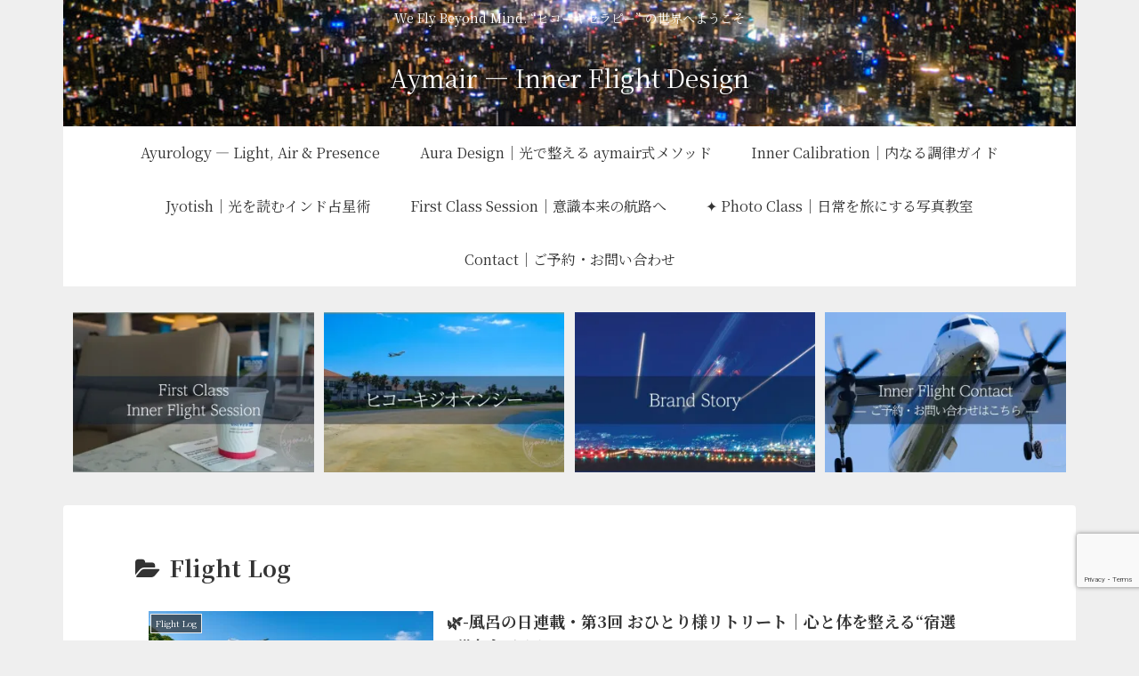

--- FILE ---
content_type: text/html; charset=utf-8
request_url: https://www.google.com/recaptcha/api2/anchor?ar=1&k=6LeQeEYrAAAAAFhT37tUyu416et28-Ba99bFwXdl&co=aHR0cHM6Ly9heW1haXIubmV0OjQ0Mw..&hl=en&v=N67nZn4AqZkNcbeMu4prBgzg&size=invisible&anchor-ms=20000&execute-ms=30000&cb=n4em14pokz7x
body_size: 48767
content:
<!DOCTYPE HTML><html dir="ltr" lang="en"><head><meta http-equiv="Content-Type" content="text/html; charset=UTF-8">
<meta http-equiv="X-UA-Compatible" content="IE=edge">
<title>reCAPTCHA</title>
<style type="text/css">
/* cyrillic-ext */
@font-face {
  font-family: 'Roboto';
  font-style: normal;
  font-weight: 400;
  font-stretch: 100%;
  src: url(//fonts.gstatic.com/s/roboto/v48/KFO7CnqEu92Fr1ME7kSn66aGLdTylUAMa3GUBHMdazTgWw.woff2) format('woff2');
  unicode-range: U+0460-052F, U+1C80-1C8A, U+20B4, U+2DE0-2DFF, U+A640-A69F, U+FE2E-FE2F;
}
/* cyrillic */
@font-face {
  font-family: 'Roboto';
  font-style: normal;
  font-weight: 400;
  font-stretch: 100%;
  src: url(//fonts.gstatic.com/s/roboto/v48/KFO7CnqEu92Fr1ME7kSn66aGLdTylUAMa3iUBHMdazTgWw.woff2) format('woff2');
  unicode-range: U+0301, U+0400-045F, U+0490-0491, U+04B0-04B1, U+2116;
}
/* greek-ext */
@font-face {
  font-family: 'Roboto';
  font-style: normal;
  font-weight: 400;
  font-stretch: 100%;
  src: url(//fonts.gstatic.com/s/roboto/v48/KFO7CnqEu92Fr1ME7kSn66aGLdTylUAMa3CUBHMdazTgWw.woff2) format('woff2');
  unicode-range: U+1F00-1FFF;
}
/* greek */
@font-face {
  font-family: 'Roboto';
  font-style: normal;
  font-weight: 400;
  font-stretch: 100%;
  src: url(//fonts.gstatic.com/s/roboto/v48/KFO7CnqEu92Fr1ME7kSn66aGLdTylUAMa3-UBHMdazTgWw.woff2) format('woff2');
  unicode-range: U+0370-0377, U+037A-037F, U+0384-038A, U+038C, U+038E-03A1, U+03A3-03FF;
}
/* math */
@font-face {
  font-family: 'Roboto';
  font-style: normal;
  font-weight: 400;
  font-stretch: 100%;
  src: url(//fonts.gstatic.com/s/roboto/v48/KFO7CnqEu92Fr1ME7kSn66aGLdTylUAMawCUBHMdazTgWw.woff2) format('woff2');
  unicode-range: U+0302-0303, U+0305, U+0307-0308, U+0310, U+0312, U+0315, U+031A, U+0326-0327, U+032C, U+032F-0330, U+0332-0333, U+0338, U+033A, U+0346, U+034D, U+0391-03A1, U+03A3-03A9, U+03B1-03C9, U+03D1, U+03D5-03D6, U+03F0-03F1, U+03F4-03F5, U+2016-2017, U+2034-2038, U+203C, U+2040, U+2043, U+2047, U+2050, U+2057, U+205F, U+2070-2071, U+2074-208E, U+2090-209C, U+20D0-20DC, U+20E1, U+20E5-20EF, U+2100-2112, U+2114-2115, U+2117-2121, U+2123-214F, U+2190, U+2192, U+2194-21AE, U+21B0-21E5, U+21F1-21F2, U+21F4-2211, U+2213-2214, U+2216-22FF, U+2308-230B, U+2310, U+2319, U+231C-2321, U+2336-237A, U+237C, U+2395, U+239B-23B7, U+23D0, U+23DC-23E1, U+2474-2475, U+25AF, U+25B3, U+25B7, U+25BD, U+25C1, U+25CA, U+25CC, U+25FB, U+266D-266F, U+27C0-27FF, U+2900-2AFF, U+2B0E-2B11, U+2B30-2B4C, U+2BFE, U+3030, U+FF5B, U+FF5D, U+1D400-1D7FF, U+1EE00-1EEFF;
}
/* symbols */
@font-face {
  font-family: 'Roboto';
  font-style: normal;
  font-weight: 400;
  font-stretch: 100%;
  src: url(//fonts.gstatic.com/s/roboto/v48/KFO7CnqEu92Fr1ME7kSn66aGLdTylUAMaxKUBHMdazTgWw.woff2) format('woff2');
  unicode-range: U+0001-000C, U+000E-001F, U+007F-009F, U+20DD-20E0, U+20E2-20E4, U+2150-218F, U+2190, U+2192, U+2194-2199, U+21AF, U+21E6-21F0, U+21F3, U+2218-2219, U+2299, U+22C4-22C6, U+2300-243F, U+2440-244A, U+2460-24FF, U+25A0-27BF, U+2800-28FF, U+2921-2922, U+2981, U+29BF, U+29EB, U+2B00-2BFF, U+4DC0-4DFF, U+FFF9-FFFB, U+10140-1018E, U+10190-1019C, U+101A0, U+101D0-101FD, U+102E0-102FB, U+10E60-10E7E, U+1D2C0-1D2D3, U+1D2E0-1D37F, U+1F000-1F0FF, U+1F100-1F1AD, U+1F1E6-1F1FF, U+1F30D-1F30F, U+1F315, U+1F31C, U+1F31E, U+1F320-1F32C, U+1F336, U+1F378, U+1F37D, U+1F382, U+1F393-1F39F, U+1F3A7-1F3A8, U+1F3AC-1F3AF, U+1F3C2, U+1F3C4-1F3C6, U+1F3CA-1F3CE, U+1F3D4-1F3E0, U+1F3ED, U+1F3F1-1F3F3, U+1F3F5-1F3F7, U+1F408, U+1F415, U+1F41F, U+1F426, U+1F43F, U+1F441-1F442, U+1F444, U+1F446-1F449, U+1F44C-1F44E, U+1F453, U+1F46A, U+1F47D, U+1F4A3, U+1F4B0, U+1F4B3, U+1F4B9, U+1F4BB, U+1F4BF, U+1F4C8-1F4CB, U+1F4D6, U+1F4DA, U+1F4DF, U+1F4E3-1F4E6, U+1F4EA-1F4ED, U+1F4F7, U+1F4F9-1F4FB, U+1F4FD-1F4FE, U+1F503, U+1F507-1F50B, U+1F50D, U+1F512-1F513, U+1F53E-1F54A, U+1F54F-1F5FA, U+1F610, U+1F650-1F67F, U+1F687, U+1F68D, U+1F691, U+1F694, U+1F698, U+1F6AD, U+1F6B2, U+1F6B9-1F6BA, U+1F6BC, U+1F6C6-1F6CF, U+1F6D3-1F6D7, U+1F6E0-1F6EA, U+1F6F0-1F6F3, U+1F6F7-1F6FC, U+1F700-1F7FF, U+1F800-1F80B, U+1F810-1F847, U+1F850-1F859, U+1F860-1F887, U+1F890-1F8AD, U+1F8B0-1F8BB, U+1F8C0-1F8C1, U+1F900-1F90B, U+1F93B, U+1F946, U+1F984, U+1F996, U+1F9E9, U+1FA00-1FA6F, U+1FA70-1FA7C, U+1FA80-1FA89, U+1FA8F-1FAC6, U+1FACE-1FADC, U+1FADF-1FAE9, U+1FAF0-1FAF8, U+1FB00-1FBFF;
}
/* vietnamese */
@font-face {
  font-family: 'Roboto';
  font-style: normal;
  font-weight: 400;
  font-stretch: 100%;
  src: url(//fonts.gstatic.com/s/roboto/v48/KFO7CnqEu92Fr1ME7kSn66aGLdTylUAMa3OUBHMdazTgWw.woff2) format('woff2');
  unicode-range: U+0102-0103, U+0110-0111, U+0128-0129, U+0168-0169, U+01A0-01A1, U+01AF-01B0, U+0300-0301, U+0303-0304, U+0308-0309, U+0323, U+0329, U+1EA0-1EF9, U+20AB;
}
/* latin-ext */
@font-face {
  font-family: 'Roboto';
  font-style: normal;
  font-weight: 400;
  font-stretch: 100%;
  src: url(//fonts.gstatic.com/s/roboto/v48/KFO7CnqEu92Fr1ME7kSn66aGLdTylUAMa3KUBHMdazTgWw.woff2) format('woff2');
  unicode-range: U+0100-02BA, U+02BD-02C5, U+02C7-02CC, U+02CE-02D7, U+02DD-02FF, U+0304, U+0308, U+0329, U+1D00-1DBF, U+1E00-1E9F, U+1EF2-1EFF, U+2020, U+20A0-20AB, U+20AD-20C0, U+2113, U+2C60-2C7F, U+A720-A7FF;
}
/* latin */
@font-face {
  font-family: 'Roboto';
  font-style: normal;
  font-weight: 400;
  font-stretch: 100%;
  src: url(//fonts.gstatic.com/s/roboto/v48/KFO7CnqEu92Fr1ME7kSn66aGLdTylUAMa3yUBHMdazQ.woff2) format('woff2');
  unicode-range: U+0000-00FF, U+0131, U+0152-0153, U+02BB-02BC, U+02C6, U+02DA, U+02DC, U+0304, U+0308, U+0329, U+2000-206F, U+20AC, U+2122, U+2191, U+2193, U+2212, U+2215, U+FEFF, U+FFFD;
}
/* cyrillic-ext */
@font-face {
  font-family: 'Roboto';
  font-style: normal;
  font-weight: 500;
  font-stretch: 100%;
  src: url(//fonts.gstatic.com/s/roboto/v48/KFO7CnqEu92Fr1ME7kSn66aGLdTylUAMa3GUBHMdazTgWw.woff2) format('woff2');
  unicode-range: U+0460-052F, U+1C80-1C8A, U+20B4, U+2DE0-2DFF, U+A640-A69F, U+FE2E-FE2F;
}
/* cyrillic */
@font-face {
  font-family: 'Roboto';
  font-style: normal;
  font-weight: 500;
  font-stretch: 100%;
  src: url(//fonts.gstatic.com/s/roboto/v48/KFO7CnqEu92Fr1ME7kSn66aGLdTylUAMa3iUBHMdazTgWw.woff2) format('woff2');
  unicode-range: U+0301, U+0400-045F, U+0490-0491, U+04B0-04B1, U+2116;
}
/* greek-ext */
@font-face {
  font-family: 'Roboto';
  font-style: normal;
  font-weight: 500;
  font-stretch: 100%;
  src: url(//fonts.gstatic.com/s/roboto/v48/KFO7CnqEu92Fr1ME7kSn66aGLdTylUAMa3CUBHMdazTgWw.woff2) format('woff2');
  unicode-range: U+1F00-1FFF;
}
/* greek */
@font-face {
  font-family: 'Roboto';
  font-style: normal;
  font-weight: 500;
  font-stretch: 100%;
  src: url(//fonts.gstatic.com/s/roboto/v48/KFO7CnqEu92Fr1ME7kSn66aGLdTylUAMa3-UBHMdazTgWw.woff2) format('woff2');
  unicode-range: U+0370-0377, U+037A-037F, U+0384-038A, U+038C, U+038E-03A1, U+03A3-03FF;
}
/* math */
@font-face {
  font-family: 'Roboto';
  font-style: normal;
  font-weight: 500;
  font-stretch: 100%;
  src: url(//fonts.gstatic.com/s/roboto/v48/KFO7CnqEu92Fr1ME7kSn66aGLdTylUAMawCUBHMdazTgWw.woff2) format('woff2');
  unicode-range: U+0302-0303, U+0305, U+0307-0308, U+0310, U+0312, U+0315, U+031A, U+0326-0327, U+032C, U+032F-0330, U+0332-0333, U+0338, U+033A, U+0346, U+034D, U+0391-03A1, U+03A3-03A9, U+03B1-03C9, U+03D1, U+03D5-03D6, U+03F0-03F1, U+03F4-03F5, U+2016-2017, U+2034-2038, U+203C, U+2040, U+2043, U+2047, U+2050, U+2057, U+205F, U+2070-2071, U+2074-208E, U+2090-209C, U+20D0-20DC, U+20E1, U+20E5-20EF, U+2100-2112, U+2114-2115, U+2117-2121, U+2123-214F, U+2190, U+2192, U+2194-21AE, U+21B0-21E5, U+21F1-21F2, U+21F4-2211, U+2213-2214, U+2216-22FF, U+2308-230B, U+2310, U+2319, U+231C-2321, U+2336-237A, U+237C, U+2395, U+239B-23B7, U+23D0, U+23DC-23E1, U+2474-2475, U+25AF, U+25B3, U+25B7, U+25BD, U+25C1, U+25CA, U+25CC, U+25FB, U+266D-266F, U+27C0-27FF, U+2900-2AFF, U+2B0E-2B11, U+2B30-2B4C, U+2BFE, U+3030, U+FF5B, U+FF5D, U+1D400-1D7FF, U+1EE00-1EEFF;
}
/* symbols */
@font-face {
  font-family: 'Roboto';
  font-style: normal;
  font-weight: 500;
  font-stretch: 100%;
  src: url(//fonts.gstatic.com/s/roboto/v48/KFO7CnqEu92Fr1ME7kSn66aGLdTylUAMaxKUBHMdazTgWw.woff2) format('woff2');
  unicode-range: U+0001-000C, U+000E-001F, U+007F-009F, U+20DD-20E0, U+20E2-20E4, U+2150-218F, U+2190, U+2192, U+2194-2199, U+21AF, U+21E6-21F0, U+21F3, U+2218-2219, U+2299, U+22C4-22C6, U+2300-243F, U+2440-244A, U+2460-24FF, U+25A0-27BF, U+2800-28FF, U+2921-2922, U+2981, U+29BF, U+29EB, U+2B00-2BFF, U+4DC0-4DFF, U+FFF9-FFFB, U+10140-1018E, U+10190-1019C, U+101A0, U+101D0-101FD, U+102E0-102FB, U+10E60-10E7E, U+1D2C0-1D2D3, U+1D2E0-1D37F, U+1F000-1F0FF, U+1F100-1F1AD, U+1F1E6-1F1FF, U+1F30D-1F30F, U+1F315, U+1F31C, U+1F31E, U+1F320-1F32C, U+1F336, U+1F378, U+1F37D, U+1F382, U+1F393-1F39F, U+1F3A7-1F3A8, U+1F3AC-1F3AF, U+1F3C2, U+1F3C4-1F3C6, U+1F3CA-1F3CE, U+1F3D4-1F3E0, U+1F3ED, U+1F3F1-1F3F3, U+1F3F5-1F3F7, U+1F408, U+1F415, U+1F41F, U+1F426, U+1F43F, U+1F441-1F442, U+1F444, U+1F446-1F449, U+1F44C-1F44E, U+1F453, U+1F46A, U+1F47D, U+1F4A3, U+1F4B0, U+1F4B3, U+1F4B9, U+1F4BB, U+1F4BF, U+1F4C8-1F4CB, U+1F4D6, U+1F4DA, U+1F4DF, U+1F4E3-1F4E6, U+1F4EA-1F4ED, U+1F4F7, U+1F4F9-1F4FB, U+1F4FD-1F4FE, U+1F503, U+1F507-1F50B, U+1F50D, U+1F512-1F513, U+1F53E-1F54A, U+1F54F-1F5FA, U+1F610, U+1F650-1F67F, U+1F687, U+1F68D, U+1F691, U+1F694, U+1F698, U+1F6AD, U+1F6B2, U+1F6B9-1F6BA, U+1F6BC, U+1F6C6-1F6CF, U+1F6D3-1F6D7, U+1F6E0-1F6EA, U+1F6F0-1F6F3, U+1F6F7-1F6FC, U+1F700-1F7FF, U+1F800-1F80B, U+1F810-1F847, U+1F850-1F859, U+1F860-1F887, U+1F890-1F8AD, U+1F8B0-1F8BB, U+1F8C0-1F8C1, U+1F900-1F90B, U+1F93B, U+1F946, U+1F984, U+1F996, U+1F9E9, U+1FA00-1FA6F, U+1FA70-1FA7C, U+1FA80-1FA89, U+1FA8F-1FAC6, U+1FACE-1FADC, U+1FADF-1FAE9, U+1FAF0-1FAF8, U+1FB00-1FBFF;
}
/* vietnamese */
@font-face {
  font-family: 'Roboto';
  font-style: normal;
  font-weight: 500;
  font-stretch: 100%;
  src: url(//fonts.gstatic.com/s/roboto/v48/KFO7CnqEu92Fr1ME7kSn66aGLdTylUAMa3OUBHMdazTgWw.woff2) format('woff2');
  unicode-range: U+0102-0103, U+0110-0111, U+0128-0129, U+0168-0169, U+01A0-01A1, U+01AF-01B0, U+0300-0301, U+0303-0304, U+0308-0309, U+0323, U+0329, U+1EA0-1EF9, U+20AB;
}
/* latin-ext */
@font-face {
  font-family: 'Roboto';
  font-style: normal;
  font-weight: 500;
  font-stretch: 100%;
  src: url(//fonts.gstatic.com/s/roboto/v48/KFO7CnqEu92Fr1ME7kSn66aGLdTylUAMa3KUBHMdazTgWw.woff2) format('woff2');
  unicode-range: U+0100-02BA, U+02BD-02C5, U+02C7-02CC, U+02CE-02D7, U+02DD-02FF, U+0304, U+0308, U+0329, U+1D00-1DBF, U+1E00-1E9F, U+1EF2-1EFF, U+2020, U+20A0-20AB, U+20AD-20C0, U+2113, U+2C60-2C7F, U+A720-A7FF;
}
/* latin */
@font-face {
  font-family: 'Roboto';
  font-style: normal;
  font-weight: 500;
  font-stretch: 100%;
  src: url(//fonts.gstatic.com/s/roboto/v48/KFO7CnqEu92Fr1ME7kSn66aGLdTylUAMa3yUBHMdazQ.woff2) format('woff2');
  unicode-range: U+0000-00FF, U+0131, U+0152-0153, U+02BB-02BC, U+02C6, U+02DA, U+02DC, U+0304, U+0308, U+0329, U+2000-206F, U+20AC, U+2122, U+2191, U+2193, U+2212, U+2215, U+FEFF, U+FFFD;
}
/* cyrillic-ext */
@font-face {
  font-family: 'Roboto';
  font-style: normal;
  font-weight: 900;
  font-stretch: 100%;
  src: url(//fonts.gstatic.com/s/roboto/v48/KFO7CnqEu92Fr1ME7kSn66aGLdTylUAMa3GUBHMdazTgWw.woff2) format('woff2');
  unicode-range: U+0460-052F, U+1C80-1C8A, U+20B4, U+2DE0-2DFF, U+A640-A69F, U+FE2E-FE2F;
}
/* cyrillic */
@font-face {
  font-family: 'Roboto';
  font-style: normal;
  font-weight: 900;
  font-stretch: 100%;
  src: url(//fonts.gstatic.com/s/roboto/v48/KFO7CnqEu92Fr1ME7kSn66aGLdTylUAMa3iUBHMdazTgWw.woff2) format('woff2');
  unicode-range: U+0301, U+0400-045F, U+0490-0491, U+04B0-04B1, U+2116;
}
/* greek-ext */
@font-face {
  font-family: 'Roboto';
  font-style: normal;
  font-weight: 900;
  font-stretch: 100%;
  src: url(//fonts.gstatic.com/s/roboto/v48/KFO7CnqEu92Fr1ME7kSn66aGLdTylUAMa3CUBHMdazTgWw.woff2) format('woff2');
  unicode-range: U+1F00-1FFF;
}
/* greek */
@font-face {
  font-family: 'Roboto';
  font-style: normal;
  font-weight: 900;
  font-stretch: 100%;
  src: url(//fonts.gstatic.com/s/roboto/v48/KFO7CnqEu92Fr1ME7kSn66aGLdTylUAMa3-UBHMdazTgWw.woff2) format('woff2');
  unicode-range: U+0370-0377, U+037A-037F, U+0384-038A, U+038C, U+038E-03A1, U+03A3-03FF;
}
/* math */
@font-face {
  font-family: 'Roboto';
  font-style: normal;
  font-weight: 900;
  font-stretch: 100%;
  src: url(//fonts.gstatic.com/s/roboto/v48/KFO7CnqEu92Fr1ME7kSn66aGLdTylUAMawCUBHMdazTgWw.woff2) format('woff2');
  unicode-range: U+0302-0303, U+0305, U+0307-0308, U+0310, U+0312, U+0315, U+031A, U+0326-0327, U+032C, U+032F-0330, U+0332-0333, U+0338, U+033A, U+0346, U+034D, U+0391-03A1, U+03A3-03A9, U+03B1-03C9, U+03D1, U+03D5-03D6, U+03F0-03F1, U+03F4-03F5, U+2016-2017, U+2034-2038, U+203C, U+2040, U+2043, U+2047, U+2050, U+2057, U+205F, U+2070-2071, U+2074-208E, U+2090-209C, U+20D0-20DC, U+20E1, U+20E5-20EF, U+2100-2112, U+2114-2115, U+2117-2121, U+2123-214F, U+2190, U+2192, U+2194-21AE, U+21B0-21E5, U+21F1-21F2, U+21F4-2211, U+2213-2214, U+2216-22FF, U+2308-230B, U+2310, U+2319, U+231C-2321, U+2336-237A, U+237C, U+2395, U+239B-23B7, U+23D0, U+23DC-23E1, U+2474-2475, U+25AF, U+25B3, U+25B7, U+25BD, U+25C1, U+25CA, U+25CC, U+25FB, U+266D-266F, U+27C0-27FF, U+2900-2AFF, U+2B0E-2B11, U+2B30-2B4C, U+2BFE, U+3030, U+FF5B, U+FF5D, U+1D400-1D7FF, U+1EE00-1EEFF;
}
/* symbols */
@font-face {
  font-family: 'Roboto';
  font-style: normal;
  font-weight: 900;
  font-stretch: 100%;
  src: url(//fonts.gstatic.com/s/roboto/v48/KFO7CnqEu92Fr1ME7kSn66aGLdTylUAMaxKUBHMdazTgWw.woff2) format('woff2');
  unicode-range: U+0001-000C, U+000E-001F, U+007F-009F, U+20DD-20E0, U+20E2-20E4, U+2150-218F, U+2190, U+2192, U+2194-2199, U+21AF, U+21E6-21F0, U+21F3, U+2218-2219, U+2299, U+22C4-22C6, U+2300-243F, U+2440-244A, U+2460-24FF, U+25A0-27BF, U+2800-28FF, U+2921-2922, U+2981, U+29BF, U+29EB, U+2B00-2BFF, U+4DC0-4DFF, U+FFF9-FFFB, U+10140-1018E, U+10190-1019C, U+101A0, U+101D0-101FD, U+102E0-102FB, U+10E60-10E7E, U+1D2C0-1D2D3, U+1D2E0-1D37F, U+1F000-1F0FF, U+1F100-1F1AD, U+1F1E6-1F1FF, U+1F30D-1F30F, U+1F315, U+1F31C, U+1F31E, U+1F320-1F32C, U+1F336, U+1F378, U+1F37D, U+1F382, U+1F393-1F39F, U+1F3A7-1F3A8, U+1F3AC-1F3AF, U+1F3C2, U+1F3C4-1F3C6, U+1F3CA-1F3CE, U+1F3D4-1F3E0, U+1F3ED, U+1F3F1-1F3F3, U+1F3F5-1F3F7, U+1F408, U+1F415, U+1F41F, U+1F426, U+1F43F, U+1F441-1F442, U+1F444, U+1F446-1F449, U+1F44C-1F44E, U+1F453, U+1F46A, U+1F47D, U+1F4A3, U+1F4B0, U+1F4B3, U+1F4B9, U+1F4BB, U+1F4BF, U+1F4C8-1F4CB, U+1F4D6, U+1F4DA, U+1F4DF, U+1F4E3-1F4E6, U+1F4EA-1F4ED, U+1F4F7, U+1F4F9-1F4FB, U+1F4FD-1F4FE, U+1F503, U+1F507-1F50B, U+1F50D, U+1F512-1F513, U+1F53E-1F54A, U+1F54F-1F5FA, U+1F610, U+1F650-1F67F, U+1F687, U+1F68D, U+1F691, U+1F694, U+1F698, U+1F6AD, U+1F6B2, U+1F6B9-1F6BA, U+1F6BC, U+1F6C6-1F6CF, U+1F6D3-1F6D7, U+1F6E0-1F6EA, U+1F6F0-1F6F3, U+1F6F7-1F6FC, U+1F700-1F7FF, U+1F800-1F80B, U+1F810-1F847, U+1F850-1F859, U+1F860-1F887, U+1F890-1F8AD, U+1F8B0-1F8BB, U+1F8C0-1F8C1, U+1F900-1F90B, U+1F93B, U+1F946, U+1F984, U+1F996, U+1F9E9, U+1FA00-1FA6F, U+1FA70-1FA7C, U+1FA80-1FA89, U+1FA8F-1FAC6, U+1FACE-1FADC, U+1FADF-1FAE9, U+1FAF0-1FAF8, U+1FB00-1FBFF;
}
/* vietnamese */
@font-face {
  font-family: 'Roboto';
  font-style: normal;
  font-weight: 900;
  font-stretch: 100%;
  src: url(//fonts.gstatic.com/s/roboto/v48/KFO7CnqEu92Fr1ME7kSn66aGLdTylUAMa3OUBHMdazTgWw.woff2) format('woff2');
  unicode-range: U+0102-0103, U+0110-0111, U+0128-0129, U+0168-0169, U+01A0-01A1, U+01AF-01B0, U+0300-0301, U+0303-0304, U+0308-0309, U+0323, U+0329, U+1EA0-1EF9, U+20AB;
}
/* latin-ext */
@font-face {
  font-family: 'Roboto';
  font-style: normal;
  font-weight: 900;
  font-stretch: 100%;
  src: url(//fonts.gstatic.com/s/roboto/v48/KFO7CnqEu92Fr1ME7kSn66aGLdTylUAMa3KUBHMdazTgWw.woff2) format('woff2');
  unicode-range: U+0100-02BA, U+02BD-02C5, U+02C7-02CC, U+02CE-02D7, U+02DD-02FF, U+0304, U+0308, U+0329, U+1D00-1DBF, U+1E00-1E9F, U+1EF2-1EFF, U+2020, U+20A0-20AB, U+20AD-20C0, U+2113, U+2C60-2C7F, U+A720-A7FF;
}
/* latin */
@font-face {
  font-family: 'Roboto';
  font-style: normal;
  font-weight: 900;
  font-stretch: 100%;
  src: url(//fonts.gstatic.com/s/roboto/v48/KFO7CnqEu92Fr1ME7kSn66aGLdTylUAMa3yUBHMdazQ.woff2) format('woff2');
  unicode-range: U+0000-00FF, U+0131, U+0152-0153, U+02BB-02BC, U+02C6, U+02DA, U+02DC, U+0304, U+0308, U+0329, U+2000-206F, U+20AC, U+2122, U+2191, U+2193, U+2212, U+2215, U+FEFF, U+FFFD;
}

</style>
<link rel="stylesheet" type="text/css" href="https://www.gstatic.com/recaptcha/releases/N67nZn4AqZkNcbeMu4prBgzg/styles__ltr.css">
<script nonce="1grCtcDHotiytjBjn8tE-Q" type="text/javascript">window['__recaptcha_api'] = 'https://www.google.com/recaptcha/api2/';</script>
<script type="text/javascript" src="https://www.gstatic.com/recaptcha/releases/N67nZn4AqZkNcbeMu4prBgzg/recaptcha__en.js" nonce="1grCtcDHotiytjBjn8tE-Q">
      
    </script></head>
<body><div id="rc-anchor-alert" class="rc-anchor-alert"></div>
<input type="hidden" id="recaptcha-token" value="[base64]">
<script type="text/javascript" nonce="1grCtcDHotiytjBjn8tE-Q">
      recaptcha.anchor.Main.init("[\x22ainput\x22,[\x22bgdata\x22,\x22\x22,\[base64]/[base64]/[base64]/bmV3IHJbeF0oY1swXSk6RT09Mj9uZXcgclt4XShjWzBdLGNbMV0pOkU9PTM/bmV3IHJbeF0oY1swXSxjWzFdLGNbMl0pOkU9PTQ/[base64]/[base64]/[base64]/[base64]/[base64]/[base64]/[base64]/[base64]\x22,\[base64]\x22,\x22wq7DnRPCqcKCGlXCqcO8A8Ovw5LCi8OZw7LDmMKywp/ClER+wo8/L8Knw4wFwrlbwpLCognDvcOObi7CpMOla37DosOgbXJNDsOIR8KlwrXCvMOlw5LDoV4cEkDDscKswp50wovDln/CqcKuw6PDmcOjwrM4w4nDsMKKSRjDhxhQLy/DuiJgw65BNmnDrSvCrcKTXyHDtMKLwrAHIRljG8OYIMKXw43DmcKvwr3CpkUOWFLCgMOdD8KfwoZSdWLCjcKXwrXDoxEScAjDrMO2csKdwp7CsS9ewrtywpDCoMOhRcOyw5/CiWPCvSEPw4DDlgxDwrHDocKvwrXCtMKeWsOVwr7CrlTCo2zCkXF0w73DqmrCvcKsDGYMfMOUw4DDlhxJJRHDlMOgDMKUwpHDmTTDsMOJJcOED2lhVcOXa8O+fCc+UMOMIsKowp/CmMKMwq/DiRRIw6xJw7/DgsObHMKPW8K3OcOeF8OHecKrw73Dn2PCkmPDlWB+KcK3w6jCg8O2woTDj8KgcsO/wo3Dp0MFOCrClhzDlQNHJsK2w4bDuRHDk2Y8McOBwrtvwrVCQinCiW8pQ8K9wrnCm8Ouw4lEa8KRPcKmw6x0wooLwrHDgsKlwpMdTHbCr8K4wpspwrcCO8OBasKhw5/DmzU7Y8O/LcKyw7zDt8OfVC9Ww7fDnQzDqgHCjQNGMFMsMCLDn8O6IyATwoXCnVPCm2jClMK4wprDmcKlSS/CnCvCoCNhQU/[base64]/CmMOVwpbDu8KCw6McQMKqKsOzAMOLRlQ0w70RDi/[base64]/Cs3MpD8Ktw5zCgMO0wp50w7LCpsK2KcOWIn1TBMK+GwxrWnDCo8Kfw4QkwprDjBzDucKkecK0w5E6bsKrw4bChcKMWCfDrkPCs8KyU8O0w5HCojTCiDIGPcO0N8KbwqDDqyDDlMK8wpfCvsKFwqcYGDbCq8OsAmEeacK/wr0ww6giwqHCtnxYwrQBwqzDuCEfa1IhKX/[base64]/[base64]/ClVRcJwhBWmjCjn7DvjbDrW/DmnkwJSIuccODL2HChifCp1zDp8Kyw4nDp8KnCsKEwr8PNMOdN8OBwrDCh2jClRRePMKDw6QVAngTHGEQJcOCTnbDr8OQw5k/[base64]/Duh/[base64]/VVzDqA8yw6JYwoUBBjcieHHDo8OSwqVtaMOOGyhiAsKYVFNqwpkNwrTDrmRzS0DDti/DucOHIsKiwrHChmpOTMOmwrp+W8KvIHvDuVgcGmggGXPChcOtw6DDk8Kywr/DtcOPdsK6UmYKw5LCpUdzwqcuccK3TWPCo8KdwrXCvcOww6XDnsOuAMK5L8O2wp/CmwfDpsK2w51WQmRrwoPDjMOgasOSJMK+BMKywqoRSFs8bSxGCWLDswHDoHfCr8Kewr3Cp2TDn8O+bsKgVcOTChorwrQiHnIjwqQRwq/CgcOewr9ob37DoMOhwrPCtGbDrcO3woZ/Y8OiwqdXAMOeRRLCui1iwoV+bmDDkjnDkyrDoMOsPcKvF3HDrsOPwq7DknB0w63Cv8O4w4HClMOXV8KRJ38XM8KZw7t4Kx3Cl3vDjHjDncOnJV0Zw5NudQJte8KNw5bDrcO+WBPCiSgBGyQEajzDkHRZbwjDmH3Cr0tcHFvClsOxwqzDr8OYwqTCiGo2wr/[base64]/[base64]/DncKUwrfDp8OywoXChyvDkMO8LkxBQyUaw4bCoy7DgsKQL8O7QMODw6/CjMO1NsO/[base64]/LsK3TDRGHxHDucKXeSdGw7zCsVfCksOZE1jDu8OeFy1yw40Fw4wCw7gpwoBwZsKoB3nDu8KhPcOcE2N8woHDtVnDj8K+w4F3wo8cJ8OdwrIzw4dRwrvDs8OVwqEvMCNww7fCkMKmf8KXIwfCnS5RwrPCgsKuwrAsDwV8w6rDpsOzQCtfwqvDv8KRXsOywrnCinx/SHPCvcOJaMKLw6DDuSrCqMKiwqPCscOsZEc7RsOBwpckwqLCtMK0w6XCgwvDnsKDwpwaWMO8wo1UMMKYwpV0AcKJLcKLw51zFMK6JcOfwqDDiXsZw495wod/w6wnMcOww7p2w7s8w4lMwr7Cr8Otwq5ALV3DrsK9w6YxZMKGw4Y7wqQDw5PCmEXCg0dTw5bDg8Onw4Rxw7Q7A8KmRMK0w4/CkxHDhX7DqXfDpsKYf8KsWMKpfcO1KMOsw5EIw5zCgcO7wrXDv8Oew6XDmMOrYBwIw51/b8OQAGnDm8K3U0jDunphc8KzFMK6UsKDw4V3w6Q0w5lSw5gyHlEiaSzCvnksw4DDh8KkUHPDjQ7Dl8KHwpRow5/ChVzDvcOtTsKABiVUGcO1UMO2KBnDmznCtF4RTcK4w5DDrsKswr/DjzTDlsO1w6bDpETDqzNOw7l3w7cZwr5xw7PDo8K8wpXDjsOJwpM7aBYGEFTCpMOBwoENbMKrQDsHw6Ugw6LDvMKswpdGw5tFwr/Cg8O+w4XCo8OOw6QmHH3DjWTClAcaw7gBw6Biw7vCgmQwwrFFb8KRUcOCwojDqBNfcMKrIsONwrpzw4RZw5Qmw73DqX8mwqtzGidLD8OIP8Ocwo/Di30QHMOuNnRLID0OGTEowr3Cl8Kpw6cNw5pbam5MW8KxwrBww5M/w5/DpD1Cwq/DtU0kwrDCgT0wBDwHdhspeTpOw7kSWcKuR8KoCh7DuVzCkcKXw5ERTCjDgkNmwrLDusKOwpnDs8Ksw4zDt8OWwqoDw7LCpRbDh8KnScOjwq9pw4xCw6EJE8OSdk7DuzJEw6nCh8OdYUDCjjNEwpgvFsOqw6vDgFbDtcKMcQ/DmcK6RU7DvcOvOynDnhbDj1sMfMKhw4kmw4jDriDCssK0wr3Cp8K3asObw6hewoHDr8OvwotTw73CpsKBQsOqw6U0UcOBVCB6wqDCvcKNwo1wCUXDiHHCpQI6Zi1gwpTCgsOuwq/CusKoScKpw7PDklIWM8K5w7NGwqDCgsKSDADCpsKvw57CpTYIw4vCqkxKwq0QC8KKw6wrKsORbsKnccOiecOywpzDjRnCisK0SUgzLwHDhsOCTMKESnsmYRENw4p3wqNIbcOfw6t4cC1RFMO+ZMOcw5/DiirCoMOTwpTCkyvDpTDDuMK/O8Oxwp5jXMKcecKWZQ/Cj8Oswo7DvnlHwo/Ck8KeUzrDkcKAwqTCpy/[base64]/[base64]/[base64]/DsHfCtMO9wqodwpY/wqgcw6HDmMO8w5nCq1jDrDLDsMOid8KQOBJ1c13CmTTCgsOMTkp6Jm1eZX3Dtj1JIHs0w7XCtcK9IcKLVSMtw4fCmFLDlSjCgcO5w6fCsxMkZMOAw6gOcMK9WRHDgn7DssKBwrpbwrzDpnrCisKFGVU/[base64]/Cn2ZqYE8oR8OhHsOnwovCvDDDrSjCvcOoZ1QtdsKKRyA+w4hKB2taw7cCworCoMKAw7DDusOHSgtIw4nDk8Oow65kLMKKOAzCoMOPw5gAwqsXTiTDv8O/IT1CGwfDryTCiAAww4EGwoQcPMOZwoN8IMOyw5cfUMOYw4saF0YZMDxvwo/Cn1BPd3fCr2EJAcK7DC8qellTY05eOcO0w7vCisKFw7N6w7AFcMKdOMOWwqVswrTDhsOkKCcuHCzDrsOFw510aMO/wqjCmmJAw4HCvTnCssKsFMKhwr1qJmdtKANhw4ZCXC7Dm8KMO8OKLcKAdMKAwrzDn8OaUGVUGDnCi8OMQ1/Cp3nDpygww6EBLMKIwodxw6jCnnhIw7nDg8Kuwql+P8K4wovCs3/DuMKvw5JfAgwpwpzCkMK0wp/CrGUhU0NJB3XCk8KewpfCisOEwqxvw7oUw6TCm8O+w7BJdWvCtWDDtEBUUljDo8O6YcKHCXAqw6fDqmVhCW7Ch8KWwqc0WcOHagxuHUZ4wpBiw4rCi8O+w6/DpjAWw5TCpsOiwp3CrC4HSjJawp/DmDJBwrw8TMKhe8OJAhxdw4PCncKcWEEwOgrDv8KDYgLCt8KZf2wxJggOw71ICVjDqsKvPcKKwpxIwp7DscK0S2rCnkFWdnxQA8Kow4DDtwXCu8OLw7NkTBRYw5xaRMKCM8Oowpt8HWMoQcOcwrEpNyhPIx/CoDjCpsO0ZsOXw5xew5ZeZ8OJwpsdN8ODwqgrOg3DhsK3W8ODw4bDgsOgwozCkDnDnsKYw5EpP8O7R8OgRwHCgS/[base64]/Cg352UcOKfMKSwphROEPCh1Bcw7VVwozCt2RTwqbCiTXDin0EXmjDrjnCjyt4w4dyeMKzKcOROEXDrMKXwqfCtsKqwpzDosOJLcKeYsO/wqNuwoDDhMKawqlDwrDDtMKyPnrCtg8Qwo/DiCzCiUbCosKRwpYuwoTCvTPClCsCCcOow6zChMO+PhnCnMO7w6AQw5rCqiXCh8OWVMOWwrHDusKEwqY0AMOsDsOMw5/DigzCsMOawo/Cjk/DpxonU8OHd8Kaf8Kvw7Zmw7LDjxcQS8ONw4fDoAoQGcO3w5fDrsOaFMOAw7PDusOIwocpVUtQwognKsKtwoDDmjMzw7HDsnPCqTrDlsKuw5gNR8KlwoBqAhBcw4/DiFB5F0UTQMKuBMKNKRHColXDpWw1G0YRwrLCqiU1D8K8J8OTRirDg2tbacK3w64fTcOlwqJKW8Kpwo/[base64]/[base64]/Co8ORbAfDsBRmAsOKw7/CljpbeGrDlz7Dn8KXwoklwpYgPjYtZcKGw4ZTw6NPwp5SZyMKSMOowrhPw4zDssO7B8OvV3hRT8O2OzNjQzDDk8OVOsOKGcO1SMKFw6zCpcO3w6kfwqA8w73CjEheQFlmwrrCjcO8wrJWw4VwWmYSwozCqU/DtMKxUX7CmsKowrPCqjDDqHXDp8KwAMO6bsOBR8KFwoNDwqRENHXDksOGZMO9SjFqacKRKsKgw6LCpsOdw7xAeEDCo8OGwqt0acK/w5XDjH/DrmRAwr5ww7IiwqvCi0lYw4PDs2vCgMOJRVNTMWkPw5LDgkopwopkOCYzVSZcw7BZw73Cqj/[base64]/DhsOsSWrChcOuSsOTwrYYw4PCvUdnwrg+w5RAw5nCgsOfan/[base64]/DpsKkw74BwrXDp0jCj01oVUFZHlbCocO2wpEIwqnDhlLDksOpwqghw6fDksK+AMKCE8ORFx/CtgA+w4fCi8O6woPDo8OUG8KzDDAbwo55OBnDj8OPwrY6w6DDlXbDujbCiMOXZcOTw6IAw4hNfU7CrEnCmwhULhfCsXzDncKxGDfCjXl/w4LClsOKw4bCk3dFw6FBAm3CizZFw7LCnMOLJMOcfSRiOXfDpwDCi8Osw7jDicO1wqDCp8OIwp1nwrbCp8O2WUckwqROwr7CnCzDicOjw7hvR8O0wrMxCsKww6Ngw4IRZHXCp8KJRMOARsOCw6jDl8Olw6N2Y34hw6fDgWRebF/[base64]/YEvDoMORCMK5wrvCoB7CoVXCj8OHwojCnGV1LMOAw4LCpMOrS8O0wrBxwqvDr8OOXsKCWsOBw5/[base64]/Cm8KNwoRawqk/w5UZwo/CpcKTacOxQ8KMwognVjheV8KkfnM0wohbH0Afwr88woRRYRY1MAJSwpvDuAfDgGzDhsOmwrE8w6TCuB/DhsO4ZnrDvmV8wrzCuR5mYTfCmVJHw7nCpgMywpbCvcO2w4rDvyTDvzzCnkpyZh4Uw7PCgBAmwqrCj8OKwr/DsGQAwq8xGxHCriZCwqLDrsO/[base64]/CqwvDosOOw7E3wqrDlcKVw6FoBzfDhcKQMsKHPcKjRMOiLsOpbcKhalhsRR7Cpn/[base64]/Cv05jwo/DkXt/NGknRFtcwpQ+IxJFwqrDg1VDKFDDgU/DscOnwqBwwqnDvsK2RMKFwoA0woHDtEswwo3DgF7DiQ54w6RDw5hOQ8KhacOTB8ONwpRowozCi1t/wq/[base64]/KsO2fC4Sw6rDucK+OC8aw7InwoLCiMKpXnUELcOzwr0BBMKBEyQvwp7DhMOFwp11QMOjYcK9w7g8w7JHTsOgw4c9w6nCpMO8XmLCs8KtwoBGwolnw6/CgsOiKndnEMOdR8KLEnHDuyvDvMKWwo0CwqRLwpLDnEoJSFfCocKkw6DDksKvw7rDqw4jGFomw4Qnw4TCkWhdKiTCgFfDvcOaw4TDshbCsMONFUbCtMKLXzLDkcOiwpQlVsO5wq3Ch1XDp8KiK8KCfMKKw4bDg23DjsK/RMOQwq/[base64]/w5dtZV1twog3wpjCnwLDtwPDjMKEw6PDksKKdS7DqMKfSUdgw6XCoyQvwo8/XAcQw4jDgsOnw5fDj8KlXsOFwrDCv8OVdcOJdcK/NMO/wrUOS8OIdsK7CcOyEU/CrXTCk07ChcOTMTfCjMK4XXfDj8OhLMKhYsK2I8OSwrfDrDTDlsOswqYyMMKGbsO4AUlRSMOmwofDq8KlwrodwrnDqxfCm8OGbm3Du8OnYk1IwqDDv8KqwpxKwpTCsDjCocOAw4FDw4bCu8K+PMOEw7M/VB1WNVLCncO2H8OUw63Doy3DmcOXwqrCg8K5w6vDjQUkfTjCqC3DoXUCFVdxwrQoRsKFSVZOw77CqT3DrVvCqcKSKsKJwrYVccOewr3CvknDgwQbw7fCgMKndC4Dwp7DvRhcacKuVSrDicO+YMO+wok+w5QCwqojw6jDkBDCu8O/w7B/w5jCo8KYw6lyJj/[base64]/w6rCrloJACwNG3E0Jl/DpsO1wrd5enjDvcOsPC3Dh0wXwoDCm8OcwqrDsMKafjBEEgFIOXAsSl3CvcOUZFBawo3DjyrCqcK5MXUKw7YRwqsAwr7CjcOSwoRBX0QNNMO3PHYuw4smIMKMZDfCnsORw7dywo7Ds8K2Y8KWwqfCiXfDsWlhw5LCosOKw4LDrVbCjcKnwp7CuMO/KMK6P8KFUsKAwpLCi8OdMsKhw4zCqMOmwrwfQhvDinjDn09pwoI3DcOSwqhMKsOtwrYuYMKGAMOXwrEZwrl9WwvCjcKzSjLDrR/CvwfCjcKbLcODwqsxwqHDmk9rPBczw6tuwoMbR8KcVXLDtDBCeUDDs8Kww5hFXsK8SMKPwrgYQsOUw4hsGV4wwp7Di8KgA1nDvsOqw5jDn8Kqf3pNwqxPFh5+KVnDvjNDBFl8wobCm095XHhNVcO5wqvDs8ODwojDqn1hMC/CksOCIMOBRsKaw7/[base64]/GhpQw5LCtMKyw5ZOw7DDuQAIw4HDpgdlZ8OnZ8O4w5/CnEVswq3DtzU/HH3CuiRJw7Qdw7TDtjM4wq0VHjnClsKFwqzDp3XCncKFwqVbb8KbYsOqNQsVw5XCu2nCg8KZaxJwZAkVbAzCuSYXHlkhw6FkTww/IsKSwpkCw5HCrsOww73Dm8KPXSMswpPCucOeEE8cw5XDnUQrX8KmPVBHbjXDscOUw5XCicO6T8O1NEQjwoBFTRTCncKzB1jDscOjAsKrLF7DlMKwcDYRNcKmUzPDuMKXYsKZwp/DmwdqwofDk3c1BcK6NMK8cHEVwp7DrTN1w5cONywSOyNSGMKxMXQiw7NOwqrCtw11cVHDrmHChMKBVQcOw6gow7d3E8OLcn5sw6bCiMKCw7gJw73DrFPDmMOuPTQzejQzw6hgRcKfw5zCiQ45w7/DuBdRQWDDhsORw6HDv8OBwpYLw7LDiG12w57CkcO6PcKJwrs5wq/DrSzDv8OSEDVNAcKjw584S3ITw6APJkAwOMO/Q8OFw4XDm8OnJBQhGxk5OMOUw6FnwrcgEg/CkSgIw4bDsyoow4oEw6LCvn4UZVXCisOcwoZqa8Otwr7DsV3DjMOlwp/DuMOhYMOSw6HCqU4cwopCUMKdw6HDn8OHGCRfw4LDvCfDgcOTRRPDjsO9wrLDisOdwrDCmRjDnsKSw7nCgHQLBksTQwhhEcOzGkkCcAt/LFHDpDPDgl0uw4rDjz8hNMOmwpo9wo3CsgfDoQDDv8K/wpVlMVEIRcORDjLDnsOQRinCmcOdw7VWw6h3EcOmw4c7b8OPTHV0aMOrw4bCqhM7wqjCtg/DszDDrEnDu8OwwoRHw5fCulvDkSRbw60lwoPDvcOFwpQPcmfDhcKFahhRb3tBwpZWPXnClcOCWcKDKzlKwpBAwrBrHcKxasORw5XDp8KFw7vDrAo4R8KIP1DCnmh4FRELwqZSRSoiD8KJP0lqTkRkLmV/[base64]/[base64]/DuUQUw4vDkVwMXX5/w7BwW8KKwqnCt2fDuF3Dm8O/[base64]/DsFQZcsOWwopVwqwTw6LCsmMZE8K5w7A3NcOMwpAvVmpNw7XDvsKkG8KSwo3Dj8K/GsKAHF7DjMOWwo5vw4vDl8KMwpvDncK5b8OMCgsfw51JZ8KTaMOcbBskwrgmKVLDk2FNBXArw4HCg8KWwrRjwrzDsMO9VDjCsSLCpsKqKsO9w5nCj2PCiMOrT8OxM8O+fFh/w4ggQsKKLsORKsKxw7HDhjTDo8KewpUCI8OsZ3PDvVgLwogoU8K1PwsYc8OzwqkAWl7DujXDnVPCs1LCu0hKw7UTwobDv0DCrwonw7J5w4vChgbDpMO+VVrCp2/CuMOxwoHDlMKWOWTDiMKow4Miw4bDpsKpw4/[base64]/Do8K/[base64]/DlMOYMcOxHTbDm8KHN8OjZRnCt8KKw5tzw4rDr8OtwrDCnAjCoV/CjMKOGAjClADDiX4mwq3CnsOOw4oOwpzCqMKRL8KPwqvCucKswpFSLsKmw4zDhwPDkBzDsSTChRrDvsOvd8KvwoTDmMOYwofDq8O3w7jDgTnCj8OLJcOIUBjDjcOrL8KywpYEGB0KAcOiUcKOYQhDUWfDn8KEwq/[base64]/DnSYDZsKVw6fDohYiwqfCrMKNSGPCkGLDi8KtasO3bU3Do8OJWRQgREktVndDwq/CiBbCpj15w5zClADCuVdEXsKUwonDsGfDpicLw5PDocKDDB/CgMKlZMOufAwYUzvCvStowq1fwp3DuSHDmRAFwofDo8KUU8KIFsKpw5fDmsKxw6tSAMOLIMKDc3XDvRrDnh48IADDs8OAw5wELCt0wqPCt0E2WHvCgmsCasK9B1sHw7/ChT7DpkM/w4Erw69YG27DjcKdPwpWMwIEw4/DnzZZwqrDu8KWcibCp8KNw5HDknvDhH3CtMOUwrnCmMOMw5goaMO3wr7ClFjCoX/ClXHCiDptw4pgw47DqkrDlyJmXsOcOsKZw7xTwrpgTDbCuhJIwrl+OcK1LAtOw40nwot1w5Z5w4DDjMOsw6DDn8KOwqEAw4lYw6LDtsKEehbCt8ObCcOJwrRwS8KATwINw78ew6zDmcKhDSY4wq1vw7nCllAOw5BQAgtzcsKSGCXCs8OPwoTDpEjCqhFnWkwgGcK/S8K8wpXDmDpERFnCrMOpOcKrXk5HIClXw7fCvWQITHQ3w6bDh8Ouw4FZwojDn384ZzcUwrfDmRUCwqPDmMKRw44aw4kSKVjChsOte8OEw4sJO8Oow6VacGvDisO1Y8OvbcK0YlPCu2XCgAjDiVXCoMKCLsKtNcKLLGbDojLDgDrDlcOmwrvChsKYwrowXcO/w5ZpJgLDsnHCl2LDiHzCuw0TKFHCksO8w6HCp8OOw4PDnT0pFHbCtAB7QcKGwqXCtMKxwr7Dvx7CjhJcUGwydC5bfQrDs0bCmsKvwqTCpMKeGMOKwpbDq8O1QUPDoTbDkG/DksOKe8OGworDpcKew4vDo8KxGDhMwqJ1wq3Dn1Biwo/Cu8OQw60Bw6JJwrjCjMKoURzDnHbDl8OYwpoiw4csQsKyw7PCnW3DlsOew7LDtcO/YzXCqcOUw6TCkRTChMKETEjCrXFFw6PCtcOVwocXAsO7w7LCo21Lw5dRw7rCl8OZQMKYIjzCocOtfl7DlVhIwo7Cjx5Owqh7w4YBFVjDtXFFw6dXwq8Twql2wptkwq9bFUfCkWDDh8Kmw7jDscOew5s/w6kSwrtCw4PDpsOcOQ4Dw4gNwoMTw7bCgxjDr8OgZsKELFTDh3Nsd8OmdFR8dsKjwpvCvinCgRcAw4dFwqzCicKAwr0pTMK7w71tw618eRpOw6c0PVo3w63DqAPDtcOkDsO/P8OJAXEdAghnwq3Co8O2wqZARcO9wqARw5gLw7PCjMOAFzVBcUTDlcOvw47CiWTDiMObUsKvIsOCQwDCgMOrZMOVOMKBRUDDpSwra3zCocOBOcKJw7zDg8O8DMONw5Uow44HwqXDgSgnYyXCvF/[base64]/[base64]/Cl8KUKcOYwpDDnsO8Wm52EQsSesKHYcO4woPDu0LCgj0NwrPCjcOEwoLDjSTCpkbCmzfCsmPDvGcMwqMBwqYJw5ZUwp3DlxAkw4hPworCqMOBNMOPw4QMaMKnwrDDuWnCmUZgThZ5cMOZIW/DmsKjw4BZWDXCocKyBsOcBRVYwqVTW3VINzA+wqtnb1o6w4cIw6NAasOtw7hFWMOMwpvCulFlS8KHwr7CkMOhTcKtQcOpd3bDk8KzwqwKw6ZcwrljbcK7w418w6/Cr8KcMsKBC0LDuMKewpPDh8KHR8OYG8OEw7APwpoXbh82wo3DpcOfwpzClxXDhsOiw7Bew4zDtCrCrBpsBcKPw7HCiyZ/cjDCl0QkRcOpOMKHWsKDOQvCp05uwr/[base64]/CkcKrw6wywqXCisOYw7UaQTdzcXNgw5htXsO7w4oKY8KOSTJUwp3ClcO1w5vDrkdawqcMwpTCiBPDsDZAK8Kgw67DtcKCwqksIwLDrHTCgMKawp93wpk1w7RNwoo8wo0mTg/[base64]/dAbDmjpCFhptR8OVDxQHwpYHwr/Dsipew6XDpMKuw6rCrwEGJcK/wrnDlcOKw6Z5wqEeD3sDbiHCqSXDpiHDv1/ChMKZHsKpwrTDsy3Cm2EAw5YuLsKwK3LCgsKBw77CsMKuLcKfQhVwwrRlwq8nw61MwrIBScKgMAMiaQ14YcKOHlvCjsKWw6lCwrjDhCNqw5wgwooDwoJwe21YIWQ0KMKwdw3ColTCv8OOQCpqwq7DmcKkw7k8wrHDnmVUUhM/w7nDjMKBOsOHbcK6w6BIEEfCuEzDhXFNwoopbMKQw7PCqMKGMMK5XmPDsMOQWsONI8KcGmrCjMO/w7rChBXDuRRswrU3ZMKuwr09w6rCtcODCxrCncOCwrEIOzJrw64kSjhiw6VjQcO3wpLDs8OySFIfDRzDo8KYwp7ClzPCjcOhCcK2d2zCr8KTN1TCnjBgA3RgdcKFwpLDq8KPwrPCoTo+CcO0LnbDhjJSwo9Ww6bCisKAJ1ZrKsKIPcO/WR3CuhbDv8OPeH5YZwIQwobDuhjCkk7CrxPDocO2PsKlK8Kiwr/CicONPzpDwpLCl8KJNyBVw57DhcOgwqbDtMOuO8KgTEN0w7oKwqsLwpTDmcOTw58qB3jDpMKxw6BgQy42wpw9ccKtYFXCvVJEcmN2w7BgYsODRcKyw7cIw4IDVsKKWXBYwrJhw5PDncK+QE5Jw4zCnMKOwqbDksO4AHTDplYww5DDtjkOdMO8F0oobV/DhgPChAE7w4s0JlBBwp9bccOiTBBlw57DvgrDuMKQw6Jqw47DgMO1wr/CrR0XLcKywr7CjcK7fMKCcVvCrxbDijHDisOsf8O3w703w6rCtgciwrRvwrzCumcew77Cs0vDr8OUw7bDhcKZFcKMSk1xw7/DvhojSsKRwpkqwq9dw4Z2CCMtFcKbw51ZIA9Dw5dUw6zDgWs/[base64]/CrMOvF8KOOw/Cg8K5w6YJw6Jnw7XDmncqwrDCkBbCmMKvwqZ3Ojh6w7Q1wrvDg8OUTw7DsjTCuMKfZMOAFU1/[base64]/DicKBw5YKw6zDlETDjBskwqDDsF8+wrDCpMOFdMKXwrLDs8KAASgQwo/[base64]/ClsK8wr/CjMOxwrsBKMOWw7bDiVcCwpbDtsOLwqvDlE4fCMKNwpVROD9XEsO0w6rDuMKzwphrYj1ww7c7w4rCuAHCnzxbf8OwwrDCtAjCi8KmdMO6fMOrwr5CwqtCFjEYwoLChlDCmsOlGsO+w4Zvw5tmN8ONwpt/wrjDtANfNx4PRGlfwpdxZcOsw7hqw7TDkMORw6ILw5fCvFfCoMK4wqvDszTDiA81w5gqDF/CskoGw47CtW/CjjbDq8OYw4bCvMOPBcKKwq9jwqAeT3prZntrw49nw5/CiVLDlsOCwpjCp8K8wovDjMKoRFZeJS8ZKl1YA2bDusK2wocSwpxTFcKRXsOiw7/CmcOvHsOGwpHCgUEOHsKYPmzCjkcpw7jDpSXCumYpb8Kow5UKwq/CpmZLDjXDscKAw5gdH8K8w7rDicODT8K7wqEIZzfCjkjDnEJzw4vCq1MUXsKAE1/DtAYawqB7c8KOY8KEN8KpdngCw7QUwqZ3w7cOwotlw7nDpxA8eVAAOcKpw543M8OywrDDqsO4V8Ktw7zDvWBoKMOATcKTfFDCjwh6wqsHw5rCu2FdaidPwp3CsUExwpBEHsOAP8O/FT4vCD5mwqPDvX13wpDChkjCs0nDnsKpSSnCk1BWLcOjw4RYw6soPMOSAE1daMO2UMKHw6Rzw7IxPzp2dsO5wrrCgsOhOcOHKwHCo8O5A8K0wpXDtcO9w71Lw77DoMK3w7lEDD9iwrvDlMOZHlDDtcOUHsO0woE7A8OYDFEKPS7DqcOod8Kow6bDg8ONQnzDkj/DnUrDtGFucMOmMcOtwqrDhMOdwqVIwo5SRkU9L8OAwo9CDMKlWVDCjcKQb2TDrhshXk56I33ClMKEwrB5EiHCpMKRW27CihrCgsKgw7ljfcOzwrzDgMKWMcOPRlDCjcKSwrUywq/Cr8KVw7zDtFTCsHoJw6FWwoYbw73DmMKXwrHDpcKaQ8O+L8Kvw74Vw6rDo8Kxw5h7w4rCmQ9AEcKIE8OHS1fClsKDDVrCusOXw5U2w7Bow49mDcOeN8KLw7sMwojCvzXDisO0wozDl8OdSBQSw4hTV8KNccOMe8Obb8K5eQnCs0c7wovDucOvwonCjktNWMK/fGY7YcOKw6BlwoZTHXvDvw92w7Vzw47CtMKQw5YJC8KRwqbCicOyCFzCvsKkwp0dw4NPw5kRPcKvw6pbw5xrDF3Dph7Dq8K0w7giw6ABw4LCnsKpE8KGUB3Ds8OdAcOFek/[base64]/CqMK0wrY2EcOtw4kowrHDrWDCgDJhf1bCrsKzGcOSIWzCsnPDhDg0w5PDhVVyF8K/wrFafgrDgMOew5TDm8Osw4TCisOwDsOFL8K/UcK6S8OMwq1DV8KtbCkjwrLDmVHDi8KUQsKLw6k5Y8OiH8Opw69Rw7w7woLCiMKeVDjDhhnCnwQAwofCl1bClcOSasOGwoYfR8KePAJhw7gDfMODKj8uQl5mwrzCv8KmwrnDhk8iCcKUw7MQJGTDu0ZMUcOAbMK4wpJOwqRKw4JCwr/CqsKXN8Kqc8KRwqbCuEHDqEoSwoXCisKQGcO6UsOxd8Ofb8ONd8KHWMKFfh8Dc8K6LS9aSUYxwo05LsKAw5bDpMO5wr7CoxfDkRDDjsKwf8KkPihhwqMJSDpWLMOVw40HGcK/w5zCv8OYbXwDecK4wo/CkXRpwpvClA/CsgYHw7Q0Dhstwp7DrGtCI3rCr2gwwrHCgRHDkH0Nw7c1D8KMw5nCuAbDkcKDwpcDwrbCiBV5wp5NBMKlIcK3G8K2clTDnwNqB08aHMOZGw0Jw7bCnkrDt8K7w53Cs8KvVhUlw7BHw71Ra30Jw7XCnjbCtMKiNVDCtW3CvEbCncKGLFclNywRwo/CucOfacKhwoPCssKKLsK3V8OdXDrCm8KJOHzCpcOVZltnw7wIfiE1wrtCwoELIMK1wrEuw4zCiMO2wrs4NmPCkFJhOWDDu1XDiMKiw6DDv8OSA8OOwrrDsVZnw5BjFMKew5VWQXzDvMK/XMKmwqkNwqh2eWwcF8O5w43DgMO2ZMKXOMOKw67CrRorwrDDpsK7PMKzKhbDhE06wpXDvMKfwozDucKjwqVELsOmw4w3FcKSNQclwo/DrwsuYn4OPCLDoGTDrQFnZmDCoMOiwqdrdcK9Ax5WwpMwe8O9wolew6TCmydHfsKqwp9TWMOmw7g7HT5hwpkNwqoiwprDrcK9w4HDn3liw6Itw4rDmzsUTsOVwopyXcKqJWXCuS/Dt2kXesKJbnzCn1FXHMKrFMK1w43CtgHDpXwBwpw3wpRVw7Q0w57Dj8Ojw5jDmMKxUh/Dtn0gf3wMAhBbw41ywrk1w4pDw4l+WQvCgibDgsKhwo0Vwr5Mw5XCuxkGwpfCgX7DtsKEw5zDpHHDnirCs8KHPRhcC8OjwoljwqrCncOdwosVwpJOw5MzbMO+wrPDk8KgRnzCqMODwqoowoDDtWwcw6jDs8KjIFYfBRLDqhNnYcKfd0bDpcKowozCozbCmcO4w7/[base64]/DsmApfsKiw6zCuCwLfT3DgTRKBcKBcsO/QDrDjsO9wrMTK8OUGS5HwrEuw5DDn8OxVhLDqXLDqcOUM3cVwqfCp8K7w7DCgMOIwrfCk1M6wq3Crx/Ct8OFNCRbXwUnwo7Ci8OIw7DCn8K6w60TagxbaFgEwrPDhFPCrH7CvcO6w4jDlMKuEivDpknDhcO5w6rCkMOVw4IFEibCgCIVAGPCqsO0FkXCpFfCgsOZwpbCv1FhVjdpw5PDknvChUl/PVNIw7fDsRFCej5/SsOdbcOSHjjDkMKcdsOYw6wiRXljwrTCgMOqIcK/Wh0pGcODw4LDixDCp3Yow6XDqMOGwp/DscK5w47DqcO6wrtkw5jDiMKrGcOmw5TCtVJkw7U+CHXDv8Kxw5nDmsOZGsOiew3Cp8OECUbDnUjDp8OAw5A5UMODw57DmF/DhMKcdwsAHMK6Y8KqwrTDscO9w6ZLw6/DvzMCw4bDgcOSw5dYLMKVdsK7TEfDi8O8DcK5w78pNkQhRsKOw4NjwqdyGsK5C8Knw6zCvxTCpcKwFcOJaGzDjMORZ8K4BsOhw4xRwqHCncOdWw05bsOGcQQDw4x5w6tUWiNdZ8O9fh5uXsKuNiDDv2vDk8Kow61Kwq3CkMKcw7/Cm8K9fWl3wqtDNcO3ASfDgcKowrlxIDNmwpjCsGfDoDMBMMODwrBywrhIRMO8XcO+wp3DkXQ5cXppUmzDgW/CqGvDgMO6wovDmcKfI8KaKWhgw5jDqzUuGMKcw6jCpUYrDWPCkAtuwo1VBsKpIh7DkcKyL8K9bh1YMQg+EsK1E2nCvcOFw6wtP184woLCilVDwrTDhMO2TSU4RDB1w49BwobClsOZw4nCpADDl8OFD8O6wr/CozvDj17DtB8HTMO5T2jDpcK0c8KBwqZMwqPDgRfCtMK8woBMw6k6w7/[base64]/wosxTcOJCScrTnEnV3XDsTbDjcKJfMKaw5jCvcKAfhDCvMKKRxLDlsK8GjpkIMKUesOzwo3CpDXDnMKWw4rDusO8wrvDlmJNACEuwpMVWjbDj8Kyw4Iww4UKwoICwqnDg8O/Kj0Bw7xsw6rCiXnDhMKZEsK4CMK+wo7Dp8KKKXwUwpEpaFsPJsKXw7rClwbDncKUwoYqbcKaVDglw6/DkGbDiAnDsVzCl8O3wrdFdcOew7vCh8OrHMORwqxbw7HDrzLDgsOsKMKuwr8Qw4Zdb2pNwq/ChcO5ZnZtwoA9w6PDtnJow54ELGIVw7BwwoLCk8OHOUQWcw/Dq8OewpxvX8KMwoXDhcOzF8KXacOnMsKaBGzCicOkwpzDt8OtCSRXdn/[base64]/CmMOKwqLChg9Pwp3CvcOYRSjCmcKvdsKrIsO9wqDDhnLCpSdhc1fCpnABwpbCnSk8JcKvEcK/RlPDp3rCpGk8W8O/JMOCwpLCs2ctw7nCqsKdw7pXCFrDn3xAIifDsDY1worCr0LCk0zCigVsw5wkwrTCtkxQHm1XbsKwMDMdccKqw4MVwpMSwpQ5woweRizDriUsO8KTesKhw5nCkMO5wp/Cqnc4CMOAwro2R8O0E0gmBV04woc9wptwwqnDjcKkO8Obw5HDjsOyWDhGD3zDncOcwpwAw6Zgwr7DujnCp8KPwpBawo3CviTCq8OdFAE5N33DnMOjdysIw7/[base64]/[base64]/[base64]/[base64]/CoMKiD8O7HMKfw7DDjcOOw4/CqQjCjWYiw43CuznCjl5nw5XCoVR8wrXDgwNEwq3CrTHDokTDp8KqKMOMSsKVT8K/w58dwrnDtQvCucOdw5FUw4kmblQSwrMETXw3w6xlwqBYw4Nuw5fCs8OrMsKFwojDg8ObJMOAAgFHPcKkdifDtzbCtQnCg8OeX8OwG8Olw4oJw4TCqRTDvMOJwrvDncOnPkVtwpQJwq/DrMOmw4YnGVs0VcKSey/[base64]/[base64]/LULCvWbCkcOvw5PCnHRQbsONw7IgKV0iUXLCmsO3bWzDlMKswoNxw7cWfCjDuBYFwprCqcKVw6nCucO9w6ZeQUYHKFgAeBrCiMOpfkVGw77CtS/CvkEfwqMQwo86wqrDmMOawqMsw7nCu8OhwqvDrDrDjSHDphhiwrNGG07CvMOSw6rCosKRwpfDmsOzLsK4fcOdwpbCpmDCl8OKwpZzwqTCnFxQw5PDocK6LAMDwprCiAfDmTjCucOEwo/CoEwVwowUwpbCjcOPA8K6X8OOdlBvJGY/[base64]/NnPCvkY7wq4vbiTDhsKqw5PCk8O+w4vDsMK2aGprw5/DtMKRwpZoUX7DgMK1aHPDgsKDQHPDmMObw5EBWcOAY8Kowr0mA1vDm8Ksw6HDmiDCmcOMw4jDoC3CqcK6w4dySlFRX0sswprCqMOaaRPCp1MBasKxw6pCw6BNw4p5WDTCu8KTQgPCtMKhM8Kww7DCtxM/w7nDpkU+wosxwrbDmBXDpsODwoV8NcKXwoLDlcO5w7bCt8OuwoR1YADDrj0NbsO3wrbCoMKEw7LDsMKewrLCr8KUKsKAZE7CrsK+woAQCn82DcKSNn3DicODwr/DnsKvLMKOwrHDjTbDvcOSwq7DnGxBw4fChcO5I8ORMMKUUXpvJcKybjNBHifCsXBww5NHPSlGCMOaw6/DrnDDg3DDisO4CsOid8OswrXCmMKdwrnCqA8tw6hyw5EwUT0wwrjDvcKpE1A2SMO1wqdEU8KLwrHCrzTDpsO1SMK9SMK6DcKMV8Klw496w6ZTw5IIw6MEwq01QTzDgjnCgnNFw4ssw5EcfADClMKywpTDusO/FFnDigXDlcKewrXCtCpAw6/DicK8a8KIRsOCwpfDlmNUwqvCrQnDtcO8wrfCksKmL8OiPBt3w6PCmn11wqMXwrZAa1JGNl/DlMO3wqZhVjBzw4PCrgrDshDDtQweEmpBLyBTwopMw6/CmMORw4fCs8Okf8Onw7cHwqUNwpFDwqjCiMOpwq3Du8KjEsKdOykVbm9Yc8Ocw4UFw5MTwpVgwpzCoz9kTHFVdcKnHcKscnjCncOeWE52wo3DrsOvwovDgVzDoXfDmcOfwoXCt8KIw75rwpPDkcOgw4/CsAY0bMKTwqnDgMKMw5wrOMO0w5zCmcOuwp0FCcO/MgDCqhUSw6bCpsODCBXDowVywqZxdgJ4d0DCqMOeQmkvw4dmw5kISidPTlo2w5rDjMKHwqRtwqoNNmcjJ8KgLjBSMcKLwr/CtMK7WsOcecOrwpDClMKUPcOjMsKcw41RwpY9woHCmsKPw5o7woxGwo/[base64]/CmsKKQUx3asKhw6IfEHvDrcK4wpMyGnvDrsKXa8KKGQMzFMKBLD0hJ8Kea8KFZQ4da8Kyw4PDs8KGHMKQagslwqbDpiFPw7jCszDDkcK8w7k4KX/ChsK0BcKvH8OVTMK/[base64]\x22],null,[\x22conf\x22,null,\x226LeQeEYrAAAAAFhT37tUyu416et28-Ba99bFwXdl\x22,0,null,null,null,1,[21,125,63,73,95,87,41,43,42,83,102,105,109,121],[7059694,680],0,null,null,null,null,0,null,0,null,700,1,null,0,\[base64]/76lBhnEnQkZnOKMAhnM8xEZ\x22,0,0,null,null,1,null,0,0,null,null,null,0],\x22https://aymair.net:443\x22,null,[3,1,1],null,null,null,1,3600,[\x22https://www.google.com/intl/en/policies/privacy/\x22,\x22https://www.google.com/intl/en/policies/terms/\x22],\x22Af4r43JB7E0j0PD8+B8JyDgS3vhlNXzh/6sVbIaXoZQ\\u003d\x22,1,0,null,1,1769638495816,0,0,[114],null,[56,75,122,185,187],\x22RC-_xqtiOFlUc3tjg\x22,null,null,null,null,null,\x220dAFcWeA581GfL5b7Zkftn-1s4GQHUG8y64G_khOI-Cs-ma-ck4OVlm3L_pHGJOqc21FmdWWmlNZKiXEd0dbAxzYjX2e2L21dmeg\x22,1769721295774]");
    </script></body></html>

--- FILE ---
content_type: text/css
request_url: https://aymair.net/wp-content/themes/cocoon-child-master/style.css?ver=6.9&fver=20251204104501
body_size: 2740
content:
@charset "UTF-8";

/*!
Theme Name: Cocoon Child
Template:   cocoon-master
Version:    0.0.5
*/

/************************************
** 子テーマ用のスタイルを書く
************************************/
/*必要ならばここにコードを書く*/

/*見出しデザインリセット*/
.article h2,
.article h3,
.article h4,
.article h5,
.article h6 {
	background-color:initial;/*背景色リセット*/
	border:initial;/*上下左右の枠線リセット*/
	border-radius:initial;/*角の丸みリセット*/
}

/* ───────────────
  Article Headings – Base
──────────────── */
.article h2,
.article h3,
.article h4,
.article h5,
.article h6 {
  font-family: "游明朝", "Yu Mincho", "Hiragino Mincho ProN", "YuMincho", serif;
  color: #131b2c;             /* 濃いネイビーグレー */
  letter-spacing: 0.06em;     /* ほんのり字間広めでハイブラ感 */
  line-height: 1.7;
}



/* ───────────────
   H1 – Premium Header (帯あり)
──────────────── */
.article h1 {
  font-family: "游明朝", "Yu Mincho", "Hiragino Mincho ProN", "YuMincho", serif;
  font-size: 26px;
  font-weight: 500;
  color: #1a2235; /* 深ネイビー */

  background: #f4f5f7; /* きれいな薄グレージュ */
  padding: 0.8em 1.2em;
  border-left: 6px solid #b7c1d6; /* Silver-Blue：高見えの決め手 */

  line-height: 1.55;
  margin: 2.2em 0 1.4em;
  letter-spacing: 0.04em;

  border-radius: 4px; /* 柔らかい高級感 */
}

/* ────────────────
   h2 – Section Title（Minimal Luxury）
──────────────── */
.article h2 {
  position: relative;
  font-size: 23px;
  font-weight: 500;
  margin: 3em 0 1.8em;
  padding-bottom: 0.6em;
  border-bottom: 1px solid #e4e7ef;
  letter-spacing: 0.3px;
}

.article h2::before {
  content: "";
  display: block;
  width: 34px;
  height: 2px;
  background: linear-gradient(90deg, #c7ccdd, #e4e7ef);
  margin-bottom: 0.85em;
  border-radius: 2px;
}

/* ───────────────
  h3 – Block Title
──────────────── */
.article h3 {
  font-size: 19px;
  font-weight: 500;
  margin: 2.0em 0 1.0em;
  padding-left: 0.6rem;
  border-left: 3px solid #9fa7c2;   /* h2より少し明るいネイビー */
}

/* ───────────────
  h4 – 小見出し
──────────────── */
.article h4 {
  font-size: 17px;
  font-weight: 500;
  color: #1c273f;
  border-bottom: 1px solid #c7cddd;
  padding-bottom: 0.35em;
  margin: 1.8em 0 1.0em;
}

/* ───────────────
  h5 – メモ的な見出し
──────────────── */
.article h5 {
  font-size: 15px;
  font-weight: 500;
  color: #1a2235;
  padding-left: 0.6rem;
  border-left: 3px solid #b1b9cc;
  margin: 1.6em 0 0.9em;
  letter-spacing: 0.02em;
}

/* ───────────────
  h6 – ノートの小見出し
──────────────── */
.article h6 {
  font-size: 14px;
  font-weight: 500;
  color: #2a3041; 
  padding-left: 0.5rem;
  border-left: 2px solid #d5d9e6;
  margin: 1.4em 0 0.8em;
  letter-spacing: 0.02em;
}



/* ヒコーキジオマンシー：カード画像サイズ調整 */
.geo-symbol-card img,
.geo-symbol-img img {
  max-width: 160px;      /* ここで“どれくらいの大きさか”を決める */
  width: 80%;            /* 親幅の取りすぎ防止 */
  height: auto;
  display: block;
  margin: 0 auto 12px;   /* 中央寄せ＋ちょい下に余白 */
  border-radius: 12px;   /* 角丸はそのまま高見え */
}

/* 画面が広いときだけ、少しだけ大きく見せる */
@media (min-width: 900px) {
  .geo-symbol-card img,
  .geo-symbol-img img {
    max-width: 240px;
  }
}





/* ---- AERONAスタイル：箇条書き（ul） ---- */

.article ul {
  list-style: none !important;        /* 既存の黒ポチを消す */
  margin-left: 0 !important;
  padding-left: 0 !important;
}

.article ul li {
  position: relative;
  padding-left: 1.4rem;               /* 左に余白を作る */
  margin-bottom: 0.5rem;              /* 行間ゆったり */
  line-height: 1.8;                   /* 読みやすい行間 */
  color: #111827;                     /* ダークネイビー系の文字色 */
}

/* ✧ AERONAポチ（淡銀ブルー） */
.article ul li::before {
  content: "✧";                       /* 星アイコン */
  position: absolute;
  left: 0;
  top: 0.1rem;
  font-size: 0.9rem;
  color: #c3cada;                     /* AERONAのシルバーブルー */
}

/* ---- ネストされたul（入れ子）対策 ---- */
/* 二段目以降は小さめ点にする（高見え・視認性UP） */

.article ul ul li::before {
  content: "•";                       /* 小さめドット */
  color: #9ca3af;                     /* 上品なグレー */
  font-size: 0.7rem;
  top: 0.4rem;
}

.article ul ul li {
  padding-left: 1.2rem;
  margin-bottom: 0.3rem;
}

.aerona-table {
  border-collapse: collapse;
  width: 100%;
  max-width: 720px;
  margin: 32px auto;
  font-family: "Hiragino Sans", "Yu Gothic", sans-serif;
  font-size: 15.5px;
  letter-spacing: .02em;
  background: #ffffff;
  border-radius: 10px;
  overflow: hidden;
  box-shadow: 0 6px 16px rgba(0,0,40,0.08);
}

/* ヘッダー */
.aerona-table th {
  background: linear-gradient(135deg, #0d1a2d 0%, #162030 100%);
  color: #e8eef7;
  padding: 14px 20px;
  text-align: left;
  font-weight: 600;
  font-size: 14.8px;
  border-bottom: 1px solid rgba(255,255,255,0.1);
}

/* セル */
.aerona-table td {
  padding: 14px 20px;
  border-bottom: 1px solid #eef1f5;
  color: #333;
}

/* 偶数行 */
.aerona-table tr:nth-child(even) td {
  background: #f8faff;
}

/* 最終行 */
.aerona-table tr:last-child td {
  border-bottom: none;
}

/* 右側カラム強調（価格など） */
.aerona-table td:last-child {
  text-align: right;
  color: #0d1a2d;
  font-weight: 600;
}


pre {
  background: rgba(242, 248, 255, 0.55); /* 淡空色の透明感 */
  padding: 16px 18px;
  margin: 24px 0;
  color: #1c2230;
  font-family: "Hiragino Mincho ProN", "Yu Mincho", serif;
  font-size: 15px;
  line-height: 1.75;
  border-radius: 8px;
  position: relative;
  box-shadow: 0 4px 12px rgba(0,0,0,0.04);
  white-space: pre-wrap;
  border: 1px solid rgba(210, 220, 240, 0.45);
  letter-spacing: 0.03em;
}

pre:after {
  content: "✴︎";
  position: absolute;
  top: 6px;
  right: 10px;
  font-size: 13px;
  color: rgba(150, 165, 215, 0.70); /* 上品な淡ラベンダー系 */
  font-family: "Hiragino Mincho ProN", "Yu Mincho", serif;
}


/* 旅カメラスキンの上部ラインを完全に削除 */
body.skin-travel-camera::before {
  content: none !important;
  display: none !important;
}



/************************************
** レスポンシブデザイン用のメディアクエリ
************************************/
/*1240px以下*/
@media screen and (max-width: 1240px){
  /*必要ならばここにコードを書く*/
}

/*1030px以下*/
@media screen and (max-width: 1030px){
  /*必要ならばここにコードを書く*/
}

/*768px以下*/
@media screen and (max-width: 768px){
  /*必要ならばここにコードを書く*/
}

/*480px以下*/
@media screen and (max-width: 480px){
  /*必要ならばここにコードを書く*/
}